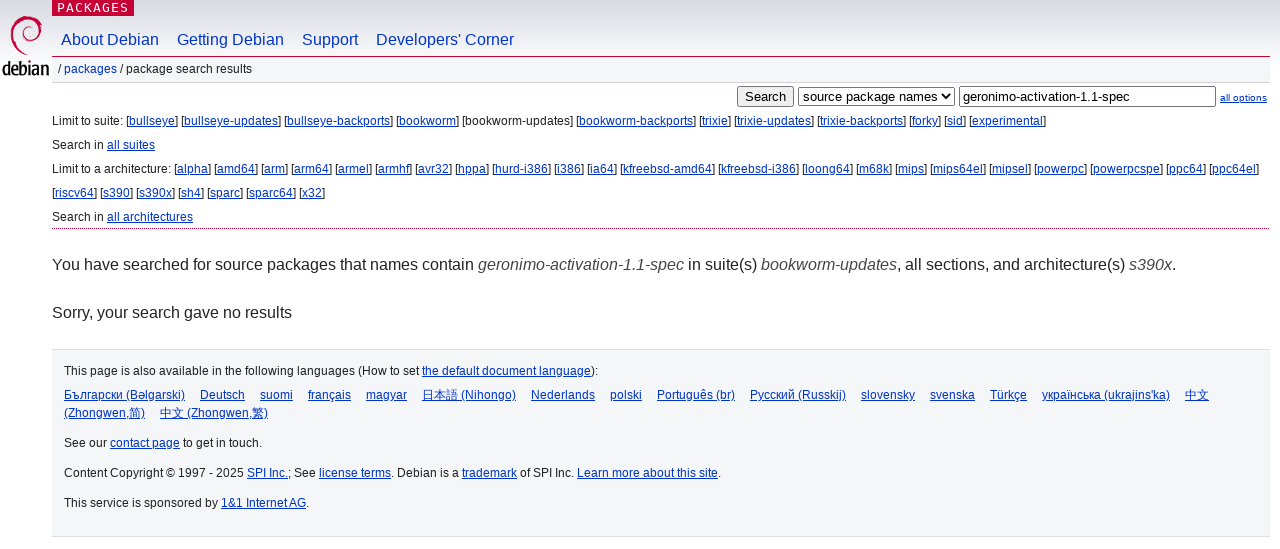

--- FILE ---
content_type: text/html; charset=UTF-8
request_url: https://packages.debian.org/search?lang=en&suite=bookworm-updates&arch=s390x&searchon=sourcenames&keywords=geronimo-activation-1.1-spec
body_size: 2225
content:


<!DOCTYPE html PUBLIC "-//W3C//DTD HTML 4.01//EN" "http://www.w3.org/TR/html4/strict.dtd">
<html lang="en">
<head>
<title>Debian -- Package Search Results -- geronimo-activation-1.1-spec</title>
<link rev="made" href="mailto:webmaster@debian.org">
<meta http-equiv="Content-Type" content="text/html; charset=UTF-8">
<meta name="Author" content="Debian Webmaster, webmaster@debian.org">
<meta name="Description" content="">
<meta name="Keywords" content="Debian,  ">


<link href="/debpkg.css" rel="stylesheet" type="text/css" media="all">

<script src="/packages.js" type="text/javascript"></script>
</head>
<body>
<div id="header">
   <div id="upperheader">

   <div id="logo">
  <!-- very Debian specific use of the logo stuff -->
<a href="https://www.debian.org/"><img src="/Pics/openlogo-50.png" alt="Debian" with="50" height="61"></a>
</div> <!-- end logo -->
<p class="hidecss"><a href="#inner">skip the navigation</a></p>
<p class="section"><a href="/">Packages</a></p>
</div> <!-- end upperheader -->
<!-- navbar -->
<div id="navbar">
<ul>
   <li><a href="https://www.debian.org/intro/about">About Debian</a></li>
   <li><a href="https://www.debian.org/distrib/">Getting Debian</a></li>
   <li><a href="https://www.debian.org/support">Support</a></li>
   <li><a href="https://www.debian.org/devel/">Developers'&nbsp;Corner</a></li>
</ul>
</div> <!-- end navbar -->

<div id="pnavbar">
 &nbsp;&#x2F; <a href="/" title="Debian Packages Homepage">Packages</a>

 &#x2F; Package Search Results 

</div> <!-- end navbar -->

</div> <!-- end header -->
<div id="content">


<form method="GET" action="/search">
<div id="hpacketsearch">


<input type="hidden" name="suite" value="bookworm-updates">
<input type="hidden" name="section" value="all">
<input type="hidden" name="arch" value="s390x">
<input type="hidden" name="lang" value="en">
<input type="submit" value="Search">
<select size="1" name="searchon">
<option value="names" >
package names</option>
<option value="all" >descriptions</option>
<option value="sourcenames" selected="selected">source package names</option>
<option value="contents" >package contents</option>
</select>
<input type="text" size="30" name="keywords" value="geronimo-activation-1.1-spec" id="kw">
<span style="font-size: 60%"><a href="/">all options</a></span>
</div> <!-- end hpacketsearch -->
</form>


<div id="psearchsug">

	


<p>Limit to suite:

	
	[<a href="/search?lang=en&amp;suite=bullseye&amp;arch=s390x&amp;searchon=sourcenames&amp;keywords=geronimo-activation-1.1-spec">bullseye</a>]
	

	
	[<a href="/search?lang=en&amp;suite=bullseye-updates&amp;arch=s390x&amp;searchon=sourcenames&amp;keywords=geronimo-activation-1.1-spec">bullseye-updates</a>]
	

	
	[<a href="/search?lang=en&amp;suite=bullseye-backports&amp;arch=s390x&amp;searchon=sourcenames&amp;keywords=geronimo-activation-1.1-spec">bullseye-backports</a>]
	

	
	[<a href="/search?lang=en&amp;suite=bookworm&amp;arch=s390x&amp;searchon=sourcenames&amp;keywords=geronimo-activation-1.1-spec">bookworm</a>]
	

	
	[bookworm-updates]
	

	
	[<a href="/search?lang=en&amp;suite=bookworm-backports&amp;arch=s390x&amp;searchon=sourcenames&amp;keywords=geronimo-activation-1.1-spec">bookworm-backports</a>]
	

	
	[<a href="/search?lang=en&amp;suite=trixie&amp;arch=s390x&amp;searchon=sourcenames&amp;keywords=geronimo-activation-1.1-spec">trixie</a>]
	

	
	[<a href="/search?lang=en&amp;suite=trixie-updates&amp;arch=s390x&amp;searchon=sourcenames&amp;keywords=geronimo-activation-1.1-spec">trixie-updates</a>]
	

	
	[<a href="/search?lang=en&amp;suite=trixie-backports&amp;arch=s390x&amp;searchon=sourcenames&amp;keywords=geronimo-activation-1.1-spec">trixie-backports</a>]
	

	
	[<a href="/search?lang=en&amp;suite=forky&amp;arch=s390x&amp;searchon=sourcenames&amp;keywords=geronimo-activation-1.1-spec">forky</a>]
	

	
	[<a href="/search?lang=en&amp;suite=sid&amp;arch=s390x&amp;searchon=sourcenames&amp;keywords=geronimo-activation-1.1-spec">sid</a>]
	

	
	[<a href="/search?lang=en&amp;suite=experimental&amp;arch=s390x&amp;searchon=sourcenames&amp;keywords=geronimo-activation-1.1-spec">experimental</a>]
	


<p>Search in <a href="/search?lang=en&amp;suite=all&amp;arch=s390x&amp;searchon=sourcenames&amp;keywords=geronimo-activation-1.1-spec">all suites</a>


<p>Limit to a architecture:

   
   [<a href="/search?lang=en&amp;suite=bookworm-updates&amp;arch=alpha&amp;searchon=sourcenames&amp;keywords=geronimo-activation-1.1-spec">alpha</a>]
   

   
   [<a href="/search?lang=en&amp;suite=bookworm-updates&amp;arch=amd64&amp;searchon=sourcenames&amp;keywords=geronimo-activation-1.1-spec">amd64</a>]
   

   
   [<a href="/search?lang=en&amp;suite=bookworm-updates&amp;arch=arm&amp;searchon=sourcenames&amp;keywords=geronimo-activation-1.1-spec">arm</a>]
   

   
   [<a href="/search?lang=en&amp;suite=bookworm-updates&amp;arch=arm64&amp;searchon=sourcenames&amp;keywords=geronimo-activation-1.1-spec">arm64</a>]
   

   
   [<a href="/search?lang=en&amp;suite=bookworm-updates&amp;arch=armel&amp;searchon=sourcenames&amp;keywords=geronimo-activation-1.1-spec">armel</a>]
   

   
   [<a href="/search?lang=en&amp;suite=bookworm-updates&amp;arch=armhf&amp;searchon=sourcenames&amp;keywords=geronimo-activation-1.1-spec">armhf</a>]
   

   
   [<a href="/search?lang=en&amp;suite=bookworm-updates&amp;arch=avr32&amp;searchon=sourcenames&amp;keywords=geronimo-activation-1.1-spec">avr32</a>]
   

   
   [<a href="/search?lang=en&amp;suite=bookworm-updates&amp;arch=hppa&amp;searchon=sourcenames&amp;keywords=geronimo-activation-1.1-spec">hppa</a>]
   

   
   [<a href="/search?lang=en&amp;suite=bookworm-updates&amp;arch=hurd-i386&amp;searchon=sourcenames&amp;keywords=geronimo-activation-1.1-spec">hurd-i386</a>]
   

   
   [<a href="/search?lang=en&amp;suite=bookworm-updates&amp;arch=i386&amp;searchon=sourcenames&amp;keywords=geronimo-activation-1.1-spec">i386</a>]
   

   
   [<a href="/search?lang=en&amp;suite=bookworm-updates&amp;arch=ia64&amp;searchon=sourcenames&amp;keywords=geronimo-activation-1.1-spec">ia64</a>]
   

   
   [<a href="/search?lang=en&amp;suite=bookworm-updates&amp;arch=kfreebsd-amd64&amp;searchon=sourcenames&amp;keywords=geronimo-activation-1.1-spec">kfreebsd-amd64</a>]
   

   
   [<a href="/search?lang=en&amp;suite=bookworm-updates&amp;arch=kfreebsd-i386&amp;searchon=sourcenames&amp;keywords=geronimo-activation-1.1-spec">kfreebsd-i386</a>]
   

   
   [<a href="/search?lang=en&amp;suite=bookworm-updates&amp;arch=loong64&amp;searchon=sourcenames&amp;keywords=geronimo-activation-1.1-spec">loong64</a>]
   

   
   [<a href="/search?lang=en&amp;suite=bookworm-updates&amp;arch=m68k&amp;searchon=sourcenames&amp;keywords=geronimo-activation-1.1-spec">m68k</a>]
   

   
   [<a href="/search?lang=en&amp;suite=bookworm-updates&amp;arch=mips&amp;searchon=sourcenames&amp;keywords=geronimo-activation-1.1-spec">mips</a>]
   

   
   [<a href="/search?lang=en&amp;suite=bookworm-updates&amp;arch=mips64el&amp;searchon=sourcenames&amp;keywords=geronimo-activation-1.1-spec">mips64el</a>]
   

   
   [<a href="/search?lang=en&amp;suite=bookworm-updates&amp;arch=mipsel&amp;searchon=sourcenames&amp;keywords=geronimo-activation-1.1-spec">mipsel</a>]
   

   
   [<a href="/search?lang=en&amp;suite=bookworm-updates&amp;arch=powerpc&amp;searchon=sourcenames&amp;keywords=geronimo-activation-1.1-spec">powerpc</a>]
   

   
   [<a href="/search?lang=en&amp;suite=bookworm-updates&amp;arch=powerpcspe&amp;searchon=sourcenames&amp;keywords=geronimo-activation-1.1-spec">powerpcspe</a>]
   

   
   [<a href="/search?lang=en&amp;suite=bookworm-updates&amp;arch=ppc64&amp;searchon=sourcenames&amp;keywords=geronimo-activation-1.1-spec">ppc64</a>]
   

   
   [<a href="/search?lang=en&amp;suite=bookworm-updates&amp;arch=ppc64el&amp;searchon=sourcenames&amp;keywords=geronimo-activation-1.1-spec">ppc64el</a>]
   

   
   [<a href="/search?lang=en&amp;suite=bookworm-updates&amp;arch=riscv64&amp;searchon=sourcenames&amp;keywords=geronimo-activation-1.1-spec">riscv64</a>]
   

   
   [<a href="/search?lang=en&amp;suite=bookworm-updates&amp;arch=s390&amp;searchon=sourcenames&amp;keywords=geronimo-activation-1.1-spec">s390</a>]
   

   
   [<a href="/search?lang=en&amp;suite=bookworm-updates&amp;arch=s390x&amp;searchon=sourcenames&amp;keywords=geronimo-activation-1.1-spec">s390x</a>]
   

   
   [<a href="/search?lang=en&amp;suite=bookworm-updates&amp;arch=sh4&amp;searchon=sourcenames&amp;keywords=geronimo-activation-1.1-spec">sh4</a>]
   

   
   [<a href="/search?lang=en&amp;suite=bookworm-updates&amp;arch=sparc&amp;searchon=sourcenames&amp;keywords=geronimo-activation-1.1-spec">sparc</a>]
   

   
   [<a href="/search?lang=en&amp;suite=bookworm-updates&amp;arch=sparc64&amp;searchon=sourcenames&amp;keywords=geronimo-activation-1.1-spec">sparc64</a>]
   

   
   [<a href="/search?lang=en&amp;suite=bookworm-updates&amp;arch=x32&amp;searchon=sourcenames&amp;keywords=geronimo-activation-1.1-spec">x32</a>]
   


<p>Search in <a href="/search?lang=en&amp;suite=bookworm-updates&amp;arch=any&amp;searchon=sourcenames&amp;keywords=geronimo-activation-1.1-spec">all architectures</a>


</div>


<!-- messages.tmpl -->
<div id="psearchres">


<p>You have searched for source packages that names contain <em>geronimo-activation-1.1-spec</em> in suite(s) <em>bookworm-updates</em>, all sections, and architecture(s) <em>s390x</em>.






<p id="psearchnoresult">Sorry, your search gave no results</p>






</div>
</div> <!-- end inner -->

<div id="footer">


<hr class="hidecss">
<!--UdmComment-->
<div id="pageLang">
<div id="langSelector">
<p>This page is also available in the following languages (How to set <a href="https://www.debian.org/intro/cn">the default document language</a>):</p>
<div id="langContainer">

<a href="/search?lang=bg&amp;suite=bookworm-updates&amp;arch=s390x&amp;searchon=sourcenames&amp;keywords=geronimo-activation-1.1-spec" title="Bulgarian" hreflang="bg" lang="bg" rel="alternate">&#1041;&#1098;&#1083;&#1075;&#1072;&#1088;&#1089;&#1082;&#1080; (B&#601;lgarski)</a>

<a href="/search?lang=de&amp;suite=bookworm-updates&amp;arch=s390x&amp;searchon=sourcenames&amp;keywords=geronimo-activation-1.1-spec" title="German" hreflang="de" lang="de" rel="alternate">Deutsch</a>

<a href="/search?lang=fi&amp;suite=bookworm-updates&amp;arch=s390x&amp;searchon=sourcenames&amp;keywords=geronimo-activation-1.1-spec" title="Finnish" hreflang="fi" lang="fi" rel="alternate">suomi</a>

<a href="/search?lang=fr&amp;suite=bookworm-updates&amp;arch=s390x&amp;searchon=sourcenames&amp;keywords=geronimo-activation-1.1-spec" title="French" hreflang="fr" lang="fr" rel="alternate">fran&ccedil;ais</a>

<a href="/search?lang=hu&amp;suite=bookworm-updates&amp;arch=s390x&amp;searchon=sourcenames&amp;keywords=geronimo-activation-1.1-spec" title="Hungarian" hreflang="hu" lang="hu" rel="alternate">magyar</a>

<a href="/search?lang=ja&amp;suite=bookworm-updates&amp;arch=s390x&amp;searchon=sourcenames&amp;keywords=geronimo-activation-1.1-spec" title="Japanese" hreflang="ja" lang="ja" rel="alternate">&#26085;&#26412;&#35486; (Nihongo)</a>

<a href="/search?lang=nl&amp;suite=bookworm-updates&amp;arch=s390x&amp;searchon=sourcenames&amp;keywords=geronimo-activation-1.1-spec" title="Dutch" hreflang="nl" lang="nl" rel="alternate">Nederlands</a>

<a href="/search?lang=pl&amp;suite=bookworm-updates&amp;arch=s390x&amp;searchon=sourcenames&amp;keywords=geronimo-activation-1.1-spec" title="Polish" hreflang="pl" lang="pl" rel="alternate">polski</a>

<a href="/search?lang=pt-br&amp;suite=bookworm-updates&amp;arch=s390x&amp;searchon=sourcenames&amp;keywords=geronimo-activation-1.1-spec" title="Portuguese (Brasilia)" hreflang="pt-br" lang="pt-br" rel="alternate">Portugu&ecirc;s (br)</a>

<a href="/search?lang=ru&amp;suite=bookworm-updates&amp;arch=s390x&amp;searchon=sourcenames&amp;keywords=geronimo-activation-1.1-spec" title="Russian" hreflang="ru" lang="ru" rel="alternate">&#1056;&#1091;&#1089;&#1089;&#1082;&#1080;&#1081; (Russkij)</a>

<a href="/search?lang=sk&amp;suite=bookworm-updates&amp;arch=s390x&amp;searchon=sourcenames&amp;keywords=geronimo-activation-1.1-spec" title="Slovak" hreflang="sk" lang="sk" rel="alternate">slovensky</a>

<a href="/search?lang=sv&amp;suite=bookworm-updates&amp;arch=s390x&amp;searchon=sourcenames&amp;keywords=geronimo-activation-1.1-spec" title="Swedish" hreflang="sv" lang="sv" rel="alternate">svenska</a>

<a href="/search?lang=tr&amp;suite=bookworm-updates&amp;arch=s390x&amp;searchon=sourcenames&amp;keywords=geronimo-activation-1.1-spec" title="Turkish" hreflang="tr" lang="tr" rel="alternate">T&uuml;rk&ccedil;e</a>

<a href="/search?lang=uk&amp;suite=bookworm-updates&amp;arch=s390x&amp;searchon=sourcenames&amp;keywords=geronimo-activation-1.1-spec" title="Ukrainian" hreflang="uk" lang="uk" rel="alternate">&#1091;&#1082;&#1088;&#1072;&#1111;&#1085;&#1089;&#1100;&#1082;&#1072; (ukrajins'ka)</a>

<a href="/search?lang=zh-cn&amp;suite=bookworm-updates&amp;arch=s390x&amp;searchon=sourcenames&amp;keywords=geronimo-activation-1.1-spec" title="Chinese (China)" hreflang="zh-cn" lang="zh-cn" rel="alternate">&#20013;&#25991; (Zhongwen,&#31616;)</a>

<a href="/search?lang=zh-tw&amp;suite=bookworm-updates&amp;arch=s390x&amp;searchon=sourcenames&amp;keywords=geronimo-activation-1.1-spec" title="Chinese (Taiwan)" hreflang="zh-tw" lang="zh-tw" rel="alternate">&#20013;&#25991; (Zhongwen,&#32321;)</a>

</div>
</div>
</div>
<!--/UdmComment-->


<hr class="hidecss">
<div id="fineprint" class="bordertop">
<div id="impressum">

<p>See our <a href="https://www.debian.org/contact">contact page</a> to get in touch.</p>


<p>
Content Copyright &copy; 1997 - 2025 <a href="https://www.spi-inc.org/">SPI Inc.</a>; See <a href="https://www.debian.org/license">license terms</a>. Debian is a <a href="https://www.debian.org/trademark">trademark</a> of SPI Inc.
 <a href="/about/">Learn more about this site</a>.</p>

</div> <!-- end impressum -->

<div id="sponsorfooter"><p>
This service is sponsored by <a href="http://1und1.de/">1&1 Internet AG</a>.</p></div>

</div> <!-- end fineprint -->
</div> <!-- end footer -->
</body>
</html>


--- FILE ---
content_type: text/css
request_url: https://packages.debian.org/debian.css
body_size: 3631
content:
/*
	https://www.debian.org Stylesheet

	Copyright 2011 Kalle Söderman

	This stylesheet is free software; you can redistribute it and/or modify it
	under the terms of the GNU General Public License, version 2, as published by
	the Free Software Foundation.

	This program is distributed in the hope that it will be useful, but WITHOUT ANY
	WARRANTY; without even the implied warranty of MERCHANTABILITY or FITNESS FOR A
	PARTICULAR PURPOSE. See the GNU General Public License for more details.

	You should have received a copy of the GNU General Public License along with
	this program; if not, write to the Free Software Foundation, Inc., 51 Franklin
	Street, Fifth Floor, Boston, MA 02110-1301 USA.

	The license text can also be found at https://www.gnu.org/copyleft/gpl.html and
	/usr/share/common-licenses/GPL-2 on Debian.
*/

/* ATTENTION: when updating this file, then please keep it consistent with the debian.css file(s) in other Debian websites:
	www.d.o: https://salsa.debian.org/webmaster-team/webwml/-/blob/master/english/debian.css
*/

/*
	Font size table (Browser default 16px)

	pixels      relative
	--------------------
	36px        2.25em
	31px        0.5161em
	24px        1.5em
	21px        1.3125em
	18px        1.125em
	16px        1em
	14px        0.875em
	12px        0.75em
	11px        0.6875em
	10px        0.625em
	9px         0.5625em
	--------------------
*/

/* Reset */
html, body, div, span, applet, object, iframe, h1, h2, h3, h4, h5, h6, p,
blockquote, pre, a, abbr, acronym, address, big, cite, code, del, dfn, em,
font, img, ins, kbd, q, s, samp, small, strike, strong, sub, sup, tt, var, dl,
dt, dd, ol, ul, li, fieldset, form, label, legend, table, caption, tbody,
tfoot, thead, tr, th, td {
	margin: 0;
	padding: 0;
	border: 0;
	outline: 0;
	font-weight: inherit;
	font-style: inherit;
	font-size: 100%;
	font-family: inherit;
	vertical-align: baseline;
}

body            { line-height: 1; color: #000; background: #fff; }
ol, ul          { list-style: none; }
table           { border-collapse: separate; border-spacing: 0; }
blockquote, q   { quotes: "" ""; }
html            { background-color: transparent; }
:focus          { outline: 0; }
caption, th, td { text-align: left; font-weight: normal; }
blockquote:before, blockquote:after, q:before, q:after { content: ""; }

/* Main */
body {
	margin: 0;
	font: normal 100% sans-serif;
	line-height: 1.5;
	color: #222;
	background-color: #fff;
	background-image:url('Pics/gradient.png');
	background-position: 0 0;
	background-repeat: repeat-x;
	/* Uncomment to show baseline grid
	background-image: url('24grid.png');
	background-position: 30px 9px;
	*/
}
#content {
	margin: 0 10px 0 52px;
}
#inner {
	position: relative;
}
#maincol {
	margin: 0 15em 1.5em 0;
}

/* Header */
#header {
	margin: 0;
	padding: 0 10px 0 52px;
}
#header a:link,
#header a:visited,
#second-nav a:link,
#second-nav a:visited {
	text-decoration: none;
}
#header a:hover,
#second-nav a:hover {
	text-decoration: underline;
}
#breadcrumbs {
	margin: 0;
	font-size: 0.75em;
	text-transform: lowercase;
	line-height: 2;
	background-color: transparent;
	background-color: #f5f6f7;
	border-bottom: 1px solid #d2d3d7;
	min-height: 20px;
}
#breadcrumbs:before {
	content: "/";
	margin-left: 0.5em;
	margin-right: 0.5em;
}
p.section {
	margin: 0;
	padding: 0 5px;
	font-family:monospace;
	line-height: 16px;
	color: #fff;
	text-transform: uppercase;
	letter-spacing: 0.08em;
	position:absolute;
	top: 0;
	left: 52px;
	background-color: #c70036;
}
p.section a {
	color: #fff;
	text-decoration: none;
}
p.section a:hover {
	color: #fff;
	text-decoration: underline;
}
#navbar {
	background-color: transparent;
	list-style: none;
	display: block;
	border-bottom: 1px solid #c70036;
	text-indent: 0;
	padding: 0;
	margin-top: 0;
	margin-bottom: 0;
}
#navbar ul {
	margin: 0;
	padding: 0;
	clear: both;
	overflow: hidden;
	min-height: 45px;
}
#navbar li {
	list-style: none;
	float: left;
	padding: 0;
	margin: 0;
}
#navbar a:link,
#navbar a:visited {
	padding: 1.75em 0.5em 0.25em 0.5em;
	border-left: 1px solid transparent;
	border-right: 1px solid transparent;
	display: block;
	text-decoration: none;
}
#navbar a:visited {
	color: #54638c;
}
#navbar a:hover,
#navbar a:visited:hover {
	background-color: #f5f6f7;
	border-left: 1px solid  #d2d3d7;
	border-right: 1px solid #d2d3d7;
	text-decoration: underline;
}
ul.subnav {
	list-style: none;
	margin-left: 0;
	padding-left: 0;
	margin-top: 0;
}
ul.subnav li {
	display: inline;
	margin-right: 1em;
}
#searchbox {
	text-align: left;
	line-height: 1;
	margin: 0 10px 0 0.5em;
	padding: 1px 0;
	position: absolute;
	top: 0;
	right: 0;
	font-size: 0.75em;
}
#searchbox p {
	margin: 0;
	padding: 0;
}
#upperheader {
	margin: 0;
	padding: 0;
}
#logo {
	position:absolute;
	top: 0;
	left: 0;
	padding: 0;
	background-color: transparent;
	border: 1px solid transparent;
	border-top: 0;
	width: 50px;
	height: 5.07em;
	min-height: 65px;
}
#logo a {
	display: block;
	position: relative;
	padding: 0;
	height: 100%;
	min-height: 65px;
}
#logo img {
	margin-top: 5px;
	position: absolute;
	bottom: 0.3em;
	overflow: auto;
}
#logo:hover {
	border: 1px solid #d2d3d7;
	border-top: 0;
	background-color: #f5f6f7;
}

/* Links */
a:link {
	color: #0035c7;
	text-decoration: underline;
}
a:visited {
	color: #54638c;
}
a:link:hover {
	text-decoration: none;
	color: #00207a;
}
a:visited:hover {
	text-decoration: none;
}
a:active {
	color: #c2c3c7;
}
a img {
	border: 0;
}
a:link.rss_logo {
	font-size: 0.75em;
	float: right;
	width: 35px;
	line-height: 10px;
	color: #fff;
	background-color: #ff6600;
	font-weight: bold;
	font-family: sans-serif;
	text-align: center;
	text-decoration: none;
	padding: 0.25em;
	margin-left: 0.25em;
	border: 1px solid #ff6600;
}
a:link.rss_logo:hover {
	background-color: #fff;
	border: 1px solid #ff6600;
	color: #ff6600;
}
a.rss_logo.generic {
	background-color: #ff8800;
}
a.rss_logo.generic:hover {
	background-color: #ee7700;
}

/* Secondnav */
#second-nav {
	width: 16em;
	font-size: 0.75em;
	line-height: 1.5;
	float: right;
	top: 0;
	right: 0;
	margin: 3em 0 0;
	padding: 0 0 0 1em;
	border-left: 1px solid #d2d3d7;
}
#second-nav ul {
	padding: 0;
	margin: 0;
	list-style: none;
}
#second-nav ul ul {
	margin-left: 1em;
}
#second-nav li {
	font-weight: normal;
	margin: 0;
	padding: 0;
}
#second-nav p {
	line-height: 2;
	font-weight: bold;
	margin: 0;
}
#second-nav h2 {
	margin: 0;
}

/* Typography */
p {
	margin: 1.5em 0;
}
strong {
	font-weight: bold;
}
em {
	font-style: italic;
	color: #444;
}
small {
	font-size: 0.75em;
}
sup {
	font-size: 0.75em;
	vertical-align:top;
}
h1, h2, h3, h4, h5, h6 {
	font-weight: 600;
	color: #000;
}
h1 {
	font-weight: normal;
	font-size: 1.8em;
	line-height: 0.83333;
	margin: 0.83333em 0;
}
h2 {
	font-size: 1.4em;
	font-weight: normal;
	line-height: 1.0714286;
	margin: 1.0714286em 0;
}
h3 {
	font-size: 1.125em;
	line-height: 1.333em;
	margin: 1.333em 0 0;
}
h4 {
	font-weight: normal;
	font-style: italic;
	margin: 1.5em 0;
	color: #444;
}
h5 {
	font-style: italic;
	font-size: 0.75em;
	margin: 2em 0;
}
ol,ul {
	padding-left: 1.5em;
	margin-left: 0;
	margin: 1.5em 0;
}
ol>ol, ul>ul, li>ol, li>ul {
	margin: 0;
}
ol {
	list-style-type: decimal;
}
ul {
	list-style-type: disc;
}
th {
	font-weight: bold;
	margin: 1.5em 0;
}
hr {
	border: none;
	background-color: #bbb;
	height: 1px;
	margin: 1.4375em 0 1.5em;
}
pre {
	margin: 1.5em 0;
	overflow: auto;
	font-family: monospace;
	white-space: pre;
	color: #000;
}
tt, kbd, code {
	font-family: monospace;
	/* see https://lists.debian.org/debian-www/2011/08/msg00181.html */
	/* white-space: pre; */
	color: #000;
}
var {
	font-family: monospace;
	font-style: italic;
	color: #000;
}
dt {
	margin: 1.5em 0 0;
	font-weight: bold;
}
dd {
	margin: 0 0 0 1.5em;
}
blockquote {
	font-size: 0.75em;
	margin: 2em;
	line-height: 2;
}
cite {
	font-style: italic;
	color: #444;
}
acronym, abbr {
	text-transform: uppercase;
	font-size: 0.9em;
}
.toc {
	font-size: 0.75em;
	list-style:none;
	border-bottom: dotted grey;
	border-width: 1px;
	line-height:1.833;
	padding: 0;
	max-width: 62%;
	margin: 2em 0;
}
.toc li {
	border-top: dotted grey;
	border-width: 1px;
	padding: 0.0833em 0;
 }
.toc a {
	display: block;
	text-decoration: none;
}
.toc a:hover {
	display: block;
	background-color: #f0f0f4;
	text-decoration: underline;
}
.toc dt {
	margin: 0;
	border-top: dotted grey;
	border-width: 1px;
	padding: 0.0833em 0;
}

/* Sitemap */
.card {
	clear: both;
	margin: 1.5em 0;
	background-position: 0 -50px;
	background-repeat: repeat-x;
	padding: 0;
}
.card ul {
}
.card ul li {
	list-style: none;
}
.card h2 {
}
.lefthalf {
	float: left;
}
.righthalf {
	margin-left: 50%;
}
.lefthalf ul {
	margin-top: 0;
}

/* Footer */
#footer {
	font-size: 0.75em;
	border: 1px solid #dfdfe0;
	padding: 1em;
	background-color: #f5f6f7;
	margin: 0 10px 0 52px;
	line-height: 1.5em;
	border-left: 0;
	border-right: 0;
}
#content #footer {
	margin-left: 0;
}
#footer p {
	margin: 1em 0;
}
#footer hr {
	border-top: 1px solid #d2d3d7;
	border-bottom: 1px solid #fff;
	height: 0;
}
#footer .editbar li {
	display: inline;
	margin-right: 2em;
}
#footer .info {
}
#fineprint {
	margin-bottom: 1em;
}
#footermap {
	list-style:none;
	margin: 0;
	padding: 0;
	width: 100%;
	overflow: hidden;
	border: 0;
}
ul#footermap-cola a,
ul#footermap-colb a,
ul#footermap-colc a,
ul#footermap-cold a,
ul#footermap-cole a {
	padding-left: 0;
}
ul#footermap-cola,
ul#footermap-colb,
ul#footermap-colc,
ul#footermap-cold,
ul#footermap-cole {
	float: left;
	width: 19%;
	min-width: 11em;
	height: 12em;	/* Update when adding items */
	margin: 0 1% 0 0;
	padding: 2em 0 0;
	list-style: none;
}
ul#footermap-cole {
	width: 18.9%;
	margin-right: 0;
}
#footermap-wrap {
	padding: 2em;
	border-top: 1px solid #fff;
}
#footermap a {
	margin: 0;
}
#footermap ul{
	list-style: none;
	padding: 0;
}
#footermap li {
	text-indent: 0;
	background-color: transparent;
	font-weight: bold;
}
#footermap li ul {
	margin: 0;
	padding: 0;
}
#footermap li li {
	margin: 0;
	text-indent: 0;
	padding: 0;
	font-weight: normal;
	border: 0;
	background-image: none;
	background-color: transparent;
}
#serverselect {
}
#serverselect input,
#serverselect option, 
#serverselect select {
}
#serverselect ul {
	display: inline;
	margin-left: 2em;
}
#serverselect li {
	list-style: none;
	display: inline;
	padding: 0 1em;
	margin: 0;
}
#serverselect form p {
	margin: 0;
	padding: 0;
	line-height: 1;
}
.lcol50 {
	float: left;
	width: 49%;
	font-size: 0.75em;
	margin: 0;
	padding: 0 0.5em 0 0;
}
.lcol50 h2 {
	margin-top: 0;
}
.rcol50 {
	margin:0 0 0 51%;
	padding: 0;
	font-size: 0.75em;
}
form#pageLang {
	display: inline;
}

/* Extras */
input:focus {
	background-color:#ffffcb;
}
.hidecss {
	display: none;
}
.clear {
	clear: both;
}
#clear {
	clear: both;
	border: 0;
	height: 1px;
	display: block;
}
.quicklist:before {
	content: "Quick Links: ";
	font-weight: bold;
}
.quicklist {
	list-style: none;
	font-size: 0.75em;
	margin: 2em 0;
	padding: 0;
	text-indent: 0;
	line-height: 2em;
}
.quicklist li  {
	display: inline;
}
.item p{
	margin: 0;
}
.item h2,
.item p,
.item ul{
	margin-right: 10px;
}
.item h2,
.item h3,
.item h4,
.item h5 {
	margin-top: 0;
}
.line {
	padding: 0;
	width: auto;
	overflow: hidden;
}
div.downloads {
	border-top: 0.17em solid #339900;
	margin: 1.33em 0 0;
}
.downloads ul.downlist {
	margin: 0;
}
div.downloads .col50 {
	border-top: 0.15em solid #339900;
}
ul.downlist {
	padding-left: 30px;
	text-indent: 0;
	background: url('Pics/emblem-downloads.png') no-repeat 0 0.15em;

/*border-top: 0.17em solid #339900; */
}
ul.quicklist.downlist {
	border-top: 0.17em solid #339900;
	padding-top: 0.25em;
	margin-top: 1.6em;
}
ul.downlist li {
	display: inline;
}
ul.downlist li:after {
	content: ', ';
}
ul.downlist li:last-child:after {
	content: '';
}
div.tip,
div.important,
div.warning,
div.note,
p.trans-note {
	padding:0 2em 0 4em;
	margin: 1.85em 0 1.85em 0;
	background-repeat: no-repeat;
	background-position: 0.5em 1em;
	font-size: 0.75em;
	line-height: 2em;
	background-color: #ffffcb;
	border: 0.15em solid #cccca3;
}
div.tip p,
div.important p,
div.warning p,
div.note p {
	margin: 1em 0;
}
div.tip,
p.trans-note {
	background-image: url('Pics/admon-tip.png');
}
div.important{
	background-image: url('Pics/admon-important.png');
}
div.warning {
	background-image: url('Pics/admon-warning.png');
}
div.note {
	background-image: url('Pics/admon-note.png');
}

/* Layout Elements */
.col50, 
.cardleft,
.cardright {
	width: 47.5%;
	float: left;
	padding-bottom: 1.5em;
}
.lastcol,
.cardright {
	margin: auto;
	width: 47.5%;
	float: left;
	padding-right: 0;
	margin-left: 5%;
}
.lastcol h2,
.lastcol p,
.lastcol ul {
	margin-right: 0;
}
.cardleft h2 {
	margin-right: 1em;
}
.cardright div {
	margin-left: 1.5em;
}
.cardright h2 {
	margin-left: 1em;
}
.votemenu a {
	display: block;
}
table.vote td, table.vote th {
	padding-right: 1.5em;
}
#maincol.with-toolbox {
	margin-right: 14em;
}
div.tabular table, table.tabular, table.vendors {
/*border-bottom: 1px solid #a9abb3;
	border-top: 1px solid #a9abb3; */
	border-bottom: 0.15em solid #666;
	border-top: 0.15em solid #666;
	width: auto;
	font-size: 0.75em;
	line-height: 2em;
	margin-bottom: 4em;
	margin-top: -0.169em;
}
table td {
	padding-right: 1.5em;
}
div.tabular table tr, table.tabular tr, table.vendors tr {
	width: 100%;
}
table th {
	padding-right: 1.5em;
}
div.tabular table td, table.tabular td, table.vendors td {
	border-top: dotted grey;
	border-width: 1px;
}
div.tabular table > td:first-child,
table.tabular > td:first-child,
table.vendors > td:first-child {
	background-image: none;
}
#pageLang p, #pageLang form {
	display: inline;
}
.inline  a {
	float: left;
	margin-right: 1em;
}
#langSelector {
/*color: #0035c7;
	text-decoration: underline; */
}
#langSelector:hover {
/*cursor: pointer;
	text-decoration: none; */
}
#langContainer {
	padding-top: 0.5em;
/*background-color: #f5f6f7;
	background-color: #fff;
	background-image:url('Pics/gradient-flipped.png');
	background-position: bottom;
	background-repeat: repeat-x;
	display: none;
	position: absolute;
	left: -1em;
	border-bottom: 1px solid #dfdfe0;
	margin-right: -1em;
	min-width: 100%; */	/* make it reach the right edge if only a few languages are available */
}
#langContainer a {
	margin-right: 1em;
}
#pageLang:hover #langContainer {
	display: block;
}
